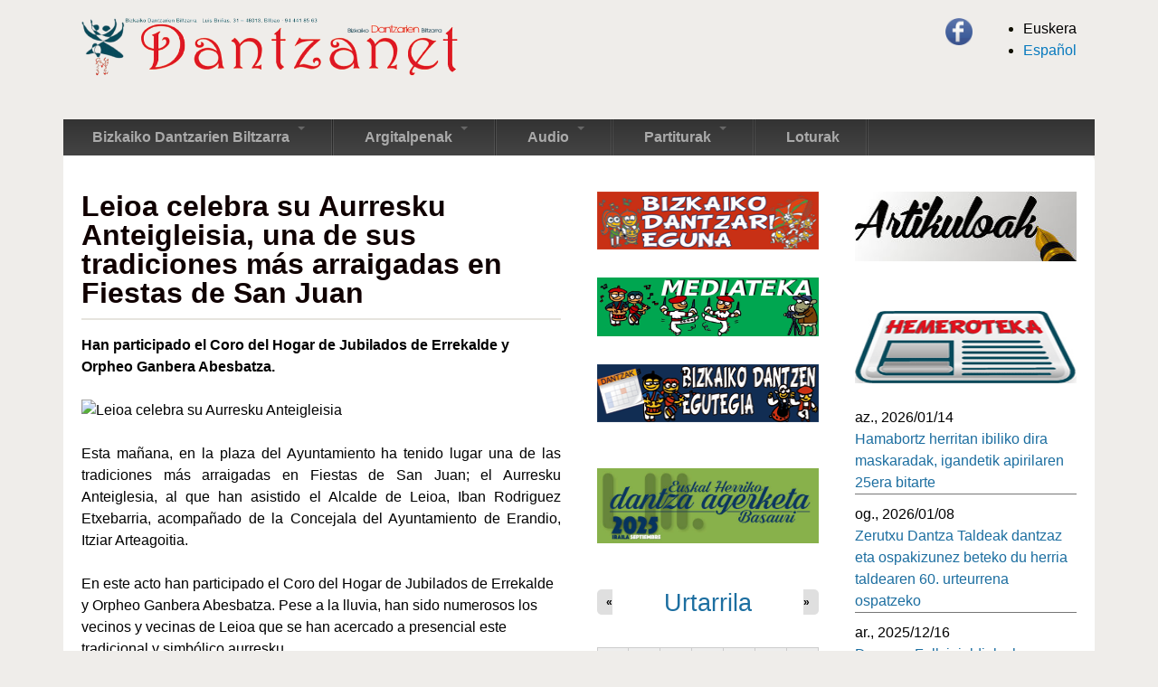

--- FILE ---
content_type: text/html; charset=utf-8
request_url: https://dantzanet.net/?q=eu/node/3111
body_size: 9877
content:
<!DOCTYPE html>
<!--[if lt IE 7]><html class="lt-ie9 lt-ie8 lt-ie7" lang="eu" dir="ltr"><![endif]-->
<!--[if IE 7]><html class="lt-ie9 lt-ie8" lang="eu" dir="ltr"><![endif]-->
<!--[if IE 8]><html class="lt-ie9" lang="eu" dir="ltr"><![endif]-->
<!--[if gt IE 8]><!--><html lang="eu" dir="ltr"><!--<![endif]-->
<head>
<meta charset="utf-8" />
<meta name="Generator" content="Drupal 7 (http://drupal.org)" />
<link rel="canonical" href="/?q=eu/node/3111" />
<link rel="shortlink" href="/?q=eu/node/3111" />
<link rel="shortcut icon" href="https://dantzanet.net/sites/default/files/favicon_0.png" type="image/png" />
<meta name="viewport" content="width=device-width, initial-scale=1" />
<meta name="MobileOptimized" content="width" />
<meta name="HandheldFriendly" content="1" />
<meta name="apple-mobile-web-app-capable" content="yes" />
<title>Leioa celebra su Aurresku Anteigleisia, una de sus tradiciones más arraigadas en Fiestas de San Juan | Dantzanet</title>
<link type="text/css" rel="stylesheet" href="https://dantzanet.net/sites/default/files/css/css_xE-rWrJf-fncB6ztZfd2huxqgxu4WO-qwma6Xer30m4.css" media="all" />
<link type="text/css" rel="stylesheet" href="https://dantzanet.net/sites/default/files/css/css_eey3-FOGkaD4fBZQiFvqQS6sAiz0f3rH9JzZdVVX5l8.css" media="screen" />
<style type="text/css" media="print">
<!--/*--><![CDATA[/*><!--*/
#sb-container{position:relative;}#sb-overlay{display:none;}#sb-wrapper{position:relative;top:0;left:0;}#sb-loading{display:none;}

/*]]>*/-->
</style>
<link type="text/css" rel="stylesheet" href="https://dantzanet.net/sites/default/files/css/css_DclgUcnbHhp_8jiA5X15k5g7FTH79FEYAPsX_sUPtEo.css" media="all" />
<link type="text/css" rel="stylesheet" href="https://dantzanet.net/sites/default/files/css/css_gKaw1UIEysQ1VuDB9_5ngg3gq206WmT7wH3_V1AQtrs.css" media="all" />
<link type="text/css" rel="stylesheet" href="https://cdnjs.cloudflare.com/ajax/libs/font-awesome/4.4.0/css/font-awesome.min.css" media="all" />
<link type="text/css" rel="stylesheet" href="https://dantzanet.net/sites/default/files/css/css_47Iiz4gkAY-kMPr6xG3hIEdi3yZ_IoVxwrvLrCIx1_Y.css" media="all" />
<style type="text/css" media="all">
<!--/*--><![CDATA[/*><!--*/
.tb-megamenu.animate .mega > .mega-dropdown-menu,.tb-megamenu.animate.slide .mega > .mega-dropdown-menu > div{transition-delay:200ms;-webkit-transition-delay:200ms;-ms-transition-delay:200ms;-o-transition-delay:200ms;transition-duration:400ms;-webkit-transition-duration:400ms;-ms-transition-duration:400ms;-o-transition-duration:400ms;}

/*]]>*/-->
</style>
<link type="text/css" rel="stylesheet" href="https://dantzanet.net/sites/default/files/css/css_E4VlyxyL3JMcT6dslWLGb0uQdoI2bh_Xj0N65V-bcWo.css" media="all" />
<link type="text/css" rel="stylesheet" href="https://dantzanet.net/sites/default/files/css/css_rP5iJ-BWw4FVpOe_fVdjUyvLTPm1N_h8l6xOGKgf73Y.css" media="screen" />
<link type="text/css" rel="stylesheet" href="https://dantzanet.net/sites/default/files/css/css_YYdAcsFhCGB0pJYQEGnxjocwpgfmNVd7_-Q5bg05HsA.css" media="all" />
<link type="text/css" rel="stylesheet" href="https://dantzanet.net/sites/default/files/css/css_0-zz7-KcoCxEn3RkF0BJT6UZE98zYcOGB1Xy0R4bPZM.css" media="print" />
<link type="text/css" rel="stylesheet" href="https://dantzanet.net/sites/default/files/css/css_5j4aKsClYeudryC8_uXbX_WgJS3fwV7f0Vzq1Pci6-A.css" media="only screen" />
<link type="text/css" rel="stylesheet" href="https://dantzanet.net/sites/default/files/css/css_MqLAdMaKBPVyUn0ExrKAHs_I7dnD2uHsfPYEu2VOmdk.css" media="screen" />
<link type="text/css" rel="stylesheet" href="https://dantzanet.net/sites/default/files/css/css_ZDfxS_ciRgeCWQezLsyo3EMh5KWFbli5vMvCxpw0o9Q.css" media="only screen" />

<!--[if lt IE 9]>
<link type="text/css" rel="stylesheet" href="https://dantzanet.net/sites/default/files/css/css_3B05yNK4DyJJYoGG2Kmt7qwb7NMfEfSQ8d6U_U53ibw.css" media="screen" />
<![endif]-->
<script type="text/javascript" src="https://dantzanet.net/sites/all/modules/jquery_update/replace/jquery/1.12/jquery.min.js?v=1.12.4"></script>
<script type="text/javascript" src="https://dantzanet.net/misc/jquery-extend-3.4.0.js?v=1.12.4"></script>
<script type="text/javascript" src="https://dantzanet.net/misc/jquery-html-prefilter-3.5.0-backport.js?v=1.12.4"></script>
<script type="text/javascript" src="https://dantzanet.net/misc/jquery.once.js?v=1.2"></script>
<script type="text/javascript" src="https://dantzanet.net/misc/drupal.js?sut8ap"></script>
<script type="text/javascript" src="https://dantzanet.net/sites/all/modules/jquery_update/js/jquery_browser.js?v=0.0.1"></script>
<script type="text/javascript" src="https://dantzanet.net/sites/all/libraries/shadowbox-3.0.3/shadowbox.js?v=3.0.3"></script>
<script type="text/javascript" src="https://dantzanet.net/sites/all/modules/shadowbox/shadowbox_auto.js?v=3.0.3"></script>
<script type="text/javascript" src="https://dantzanet.net/sites/all/modules/eu_cookie_compliance/js/jquery.cookie-1.4.1.min.js?v=1.4.1"></script>
<script type="text/javascript" src="https://dantzanet.net/sites/all/modules/jquery_update/replace/jquery.form/4/jquery.form.min.js?v=4.2.1"></script>
<script type="text/javascript" src="https://dantzanet.net/misc/form-single-submit.js?v=7.98"></script>
<script type="text/javascript" src="https://dantzanet.net/misc/ajax.js?v=7.98"></script>
<script type="text/javascript" src="https://dantzanet.net/sites/all/modules/jquery_update/js/jquery_update.js?v=0.0.1"></script>
<script type="text/javascript" src="https://dantzanet.net/sites/default/files/languages/eu_aeo-2jILDhKtqW0U56llaCtlgEA7mfrEuvMZeXCYpek.js?sut8ap"></script>
<script type="text/javascript" src="https://dantzanet.net/sites/all/modules/views/js/base.js?sut8ap"></script>
<script type="text/javascript" src="https://dantzanet.net/misc/progress.js?v=7.98"></script>
<script type="text/javascript" src="https://dantzanet.net/sites/all/modules/views/js/ajax_view.js?sut8ap"></script>
<script type="text/javascript" src="https://dantzanet.net/sites/all/modules/tb_megamenu/js/tb-megamenu-frontend.js?sut8ap"></script>
<script type="text/javascript" src="https://dantzanet.net/sites/all/modules/tb_megamenu/js/tb-megamenu-touch.js?sut8ap"></script>
<script type="text/javascript" src="https://dantzanet.net/sites/all/modules/extlink/js/extlink.js?sut8ap"></script>
<script type="text/javascript" src="https://dantzanet.net/sites/all/themes/sky/js/scripts.js?sut8ap"></script>
<script type="text/javascript">
<!--//--><![CDATA[//><!--

          Shadowbox.path = "/sites/all/libraries/shadowbox-3.0.3/";
        
//--><!]]>
</script>
<script type="text/javascript">
<!--//--><![CDATA[//><!--
jQuery.extend(Drupal.settings, {"basePath":"\/","pathPrefix":"eu\/","setHasJsCookie":0,"ajaxPageState":{"theme":"sky","theme_token":"ZAlaLrmEtFCOQDdB0pAF_HMRIx5ZECBubRcrStt9Hak","jquery_version":"1.12","jquery_version_token":"X33l3uRvvZcBtKZ1iWBcl51OrVNsQf3kg3nj2cDjn9U","js":{"sites\/all\/modules\/jquery_update\/replace\/jquery\/1.12\/jquery.min.js":1,"misc\/jquery-extend-3.4.0.js":1,"misc\/jquery-html-prefilter-3.5.0-backport.js":1,"misc\/jquery.once.js":1,"misc\/drupal.js":1,"sites\/all\/modules\/jquery_update\/js\/jquery_browser.js":1,"sites\/all\/libraries\/shadowbox-3.0.3\/shadowbox.js":1,"sites\/all\/modules\/shadowbox\/shadowbox_auto.js":1,"sites\/all\/modules\/eu_cookie_compliance\/js\/jquery.cookie-1.4.1.min.js":1,"sites\/all\/modules\/jquery_update\/replace\/jquery.form\/4\/jquery.form.min.js":1,"misc\/form-single-submit.js":1,"misc\/ajax.js":1,"sites\/all\/modules\/jquery_update\/js\/jquery_update.js":1,"public:\/\/languages\/eu_aeo-2jILDhKtqW0U56llaCtlgEA7mfrEuvMZeXCYpek.js":1,"sites\/all\/modules\/views\/js\/base.js":1,"misc\/progress.js":1,"sites\/all\/modules\/views\/js\/ajax_view.js":1,"sites\/all\/modules\/tb_megamenu\/js\/tb-megamenu-frontend.js":1,"sites\/all\/modules\/tb_megamenu\/js\/tb-megamenu-touch.js":1,"sites\/all\/modules\/extlink\/js\/extlink.js":1,"sites\/all\/themes\/sky\/js\/scripts.js":1,"0":1},"css":{"modules\/system\/system.base.css":1,"modules\/system\/system.menus.css":1,"modules\/system\/system.messages.css":1,"modules\/system\/system.theme.css":1,"sites\/all\/libraries\/shadowbox-3.0.3\/shadowbox.css":1,"0":1,"modules\/book\/book.css":1,"sites\/all\/modules\/calendar\/css\/calendar_multiday.css":1,"modules\/comment\/comment.css":1,"sites\/all\/modules\/date\/date_repeat_field\/date_repeat_field.css":1,"modules\/field\/theme\/field.css":1,"modules\/node\/node.css":1,"modules\/search\/search.css":1,"modules\/user\/user.css":1,"sites\/all\/modules\/extlink\/css\/extlink.css":1,"sites\/all\/modules\/views\/css\/views.css":1,"sites\/all\/modules\/ckeditor\/css\/ckeditor.css":1,"sites\/all\/modules\/ctools\/css\/ctools.css":1,"sites\/all\/modules\/date\/date_views\/css\/date_views.css":1,"modules\/locale\/locale.css":1,"https:\/\/cdnjs.cloudflare.com\/ajax\/libs\/font-awesome\/4.4.0\/css\/font-awesome.min.css":1,"sites\/all\/modules\/tb_megamenu\/css\/bootstrap.css":1,"sites\/all\/modules\/tb_megamenu\/css\/base.css":1,"sites\/all\/modules\/tb_megamenu\/css\/default.css":1,"sites\/all\/modules\/tb_megamenu\/css\/compatibility.css":1,"sites\/all\/modules\/tb_megamenu\/css\/styles\/black.css":1,"1":1,"sites\/all\/modules\/date\/date_api\/date.css":1,"sites\/all\/themes\/adaptivetheme\/at_core\/css\/at.settings.style.headings.css":1,"sites\/all\/themes\/adaptivetheme\/at_core\/css\/at.settings.style.image.css":1,"sites\/all\/themes\/adaptivetheme\/at_core\/css\/at.layout.css":1,"sites\/all\/themes\/sky\/css\/html-elements.css":1,"sites\/all\/themes\/sky\/css\/forms.css":1,"sites\/all\/themes\/sky\/css\/tables.css":1,"sites\/all\/themes\/sky\/css\/page.css":1,"sites\/all\/themes\/sky\/css\/articles.css":1,"sites\/all\/themes\/sky\/css\/comments.css":1,"sites\/all\/themes\/sky\/css\/fields.css":1,"sites\/all\/themes\/sky\/css\/blocks.css":1,"sites\/all\/themes\/sky\/css\/navigation.css":1,"sites\/all\/themes\/sky\/color\/colors.css":1,"sites\/all\/themes\/sky\/css\/sky.settings.style.css":1,"sites\/all\/themes\/sky\/css\/print.css":1,"public:\/\/adaptivetheme\/sky_files\/sky.responsive.layout.css":1,"public:\/\/adaptivetheme\/sky_files\/sky.fonts.css":1,"public:\/\/adaptivetheme\/sky_files\/sky.responsive.styles.css":1,"public:\/\/adaptivetheme\/sky_files\/sky.lt-ie9.layout.css":1}},"shadowbox":{"animate":1,"animateFade":1,"animSequence":"wh","auto_enable_all_images":1,"auto_gallery":1,"autoplayMovies":true,"continuous":0,"counterLimit":"10","counterType":"default","displayCounter":1,"displayNav":1,"enableKeys":1,"fadeDuration":"0.35","handleOversize":"resize","handleUnsupported":"link","initialHeight":160,"initialWidth":320,"language":"eu","modal":false,"overlayColor":"#000","overlayOpacity":"0.85","resizeDuration":"0.35","showMovieControls":1,"slideshowDelay":"0","viewportPadding":20,"useSizzle":0},"views":{"ajax_path":"\/?q=eu\/views\/ajax","ajaxViews":{"views_dom_id:c1b9b7992def37b4c722ea2b3963965e":{"view_name":"calendar","view_display_id":"block_1","view_args":"2026-01","view_path":"node\/3111","view_base_path":"calendar-node-field-event-date\/month","view_dom_id":"c1b9b7992def37b4c722ea2b3963965e","pager_element":0}}},"urlIsAjaxTrusted":{"\/?q=eu\/views\/ajax":true,"\/?q=eu\/search\/node":true,"\/?q=eu\/node\/3111":true},"extlink":{"extTarget":"_blank","extClass":0,"extLabel":"(link is external)","extImgClass":0,"extIconPlacement":"append","extSubdomains":1,"extExclude":"","extInclude":"","extCssExclude":"","extCssExplicit":"","extAlert":0,"extAlertText":"\u003Cp\u003EThis link will take you to an external web site. We are not responsible for their content.\u003C\/p\u003E","mailtoClass":"mailto","mailtoLabel":"(link sends e-mail)","extUseFontAwesome":false},"adaptivetheme":{"sky":{"layout_settings":{"bigscreen":"two-sidebars-right","tablet_landscape":"three-col-grail","tablet_portrait":"one-col-vert","smalltouch_landscape":"one-col-vert","smalltouch_portrait":"one-col-stack"},"media_query_settings":{"bigscreen":"only screen and (min-width:1025px)","tablet_landscape":"only screen and (min-width:769px) and (max-width:1024px)","tablet_portrait":"only screen and (min-width:481px) and (max-width:768px)","smalltouch_landscape":"only screen and (min-width:321px) and (max-width:480px)","smalltouch_portrait":"only screen and (max-width:320px)"}}}});
//--><!]]>
</script>
<!--[if lt IE 9]>
<script src="https://dantzanet.net/sites/all/themes/adaptivetheme/at_core/scripts/html5.js?sut8ap"></script>
<![endif]-->
</head>
<body class="html not-front not-logged-in two-sidebars page-node page-node- page-node-3111 node-type-hemeroteka i18n-eu site-name-hidden atr-7.x-3.x atv-7.x-3.1 lang-eu site-name-dantzanet section-node color-scheme-default sky bs-n bb-n mb-dd mbp-l rc-6 rct-6">
  <div id="skip-link" class="nocontent">
    <a href="#main-content" class="element-invisible element-focusable">Skip to main content</a>
  </div>
    <div id="page" class="container page ssc-n ssw-n ssa-l sss-n btc-n btw-b bta-l bts-n ntc-n ntw-b nta-l nts-n ctc-n ctw-b cta-l cts-n ptc-n ptw-b pta-l pts-n with-footer">

  
  <header id="header" class="clearfix" role="banner">

          <!-- start: Branding -->
      <div id="branding" class="branding-elements clearfix">

                  <div id="logo">
            <a href="/?q=eu"><img class="site-logo" src="https://dantzanet.net/sites/default/files/dantzanet.png" alt="Dantzanet" /></a>          </div>
        
                  <!-- start: Site name and Slogan hgroup -->
          <div id="name-and-slogan" class="element-invisible h-group" id="name-and-slogan">

                          <h1 id="site-name" class="element-invisible" id="site-name"><a href="/?q=eu" title="Home page">Dantzanet</a></h1>
            
            
          </div><!-- /end #name-and-slogan -->

        
      </div><!-- /end #branding -->
    
    <div class="region region-header"><div class="region-inner clearfix"><div id="block-locale-language" class="block block-locale no-title odd first block-count-1 block-region-header block-language"  role="complementary"><div class="block-inner clearfix">  
  
  <div class="block-content content no-title"><ul class="language-switcher-locale-url"><li class="eu first active"><a href="/?q=eu/node/3111" class="language-link active" xml:lang="eu">Euskera</a></li><li class="es last"><a href="/?q=es/node/3111" class="language-link" xml:lang="es">Español</a></li></ul></div>
  </div></div><div id="block-block-35" class="block block-block no-title even last block-count-2 block-region-header block-35" ><div class="block-inner clearfix">  
  
  <div class="block-content content no-title"><p><a href="https://www.facebook.com/profile.php?id=100092646202798" target="_blank"><img alt="" src="/sites/default/files/bideoak/facebook.png" style="height:30px; width:30px" /></a></p>
</div>
  </div></div></div></div>    <div id="menu-bar" class="nav clearfix"><h2 class="menu-toggle"><a href="#">Menua</a></h2><nav id="block-tb-megamenu-main-menu" class="block block-tb-megamenu no-title menu-wrapper menu-bar-wrapper clearfix odd first last block-count-3 block-region-menu-bar block-main-menu" >  
  
  <div  data-duration="400" data-delay="200" id="tb-megamenu-main-menu" class="tb-megamenu tb-megamenu-main-menu style-black animate elastic" role="navigation" aria-label="Main navigation">
      <button data-target=".nav-collapse" data-toggle="collapse" class="btn btn-navbar tb-megamenu-button" type="button">
      <i class="fa fa-reorder"></i>
    </button>
    <div class="nav-collapse  always-show">
    <ul  class="tb-megamenu-nav nav level-0 items-12">
    <li  data-id="243" data-level="1" data-type="menu_item" data-class="" data-xicon="" data-caption="" data-alignsub="" data-group="0" data-hidewcol="0" data-hidesub="0" class="tb-megamenu-item level-1 mega dropdown">
          <a href="/?q=eu/node/2"  class="dropdown-toggle" title="Bizkaiko Dantzarien Biltzarra">
                Bizkaiko Dantzarien Biltzarra                  <span class="caret"></span>
                      </a>
        <div  data-class="" data-width="" class="tb-megamenu-submenu dropdown-menu mega-dropdown-menu nav-child">
  <div class="mega-dropdown-inner">
    <div  class="tb-megamenu-row row-fluid">
  <div  data-class="" data-width="12" data-hidewcol="0" id="tb-megamenu-column-1" class="tb-megamenu-column span12  mega-col-nav">
  <div class="tb-megamenu-column-inner mega-inner clearfix">
        <ul  class="tb-megamenu-subnav mega-nav level-1 items-3">
    <li  data-id="411" data-level="2" data-type="menu_item" data-class="" data-xicon="" data-caption="" data-alignsub="" data-group="0" data-hidewcol="0" data-hidesub="0" class="tb-megamenu-item level-2 mega">
          <a href="/?q=eu/node/3310"  title="EUSKAL HERRIKO DANTZA AGERKETA - BASAURI">
                Dantza Agerketa                      </a>
          </li>

  <li  data-id="428" data-level="2" data-type="menu_item" data-class="" data-xicon="" data-caption="" data-alignsub="" data-group="0" data-hidewcol="0" data-hidesub="0" class="tb-megamenu-item level-2 mega">
          <a href="/?q=eu/node/2949"  title="37. EZPATADANTZARI EGUNA - IZURTZAN">
                Ezpatadantzari Eguna                      </a>
          </li>

  <li  data-id="515" data-level="2" data-type="menu_item" data-class="" data-xicon="" data-caption="" data-alignsub="" data-group="0" data-hidewcol="0" data-hidesub="0" class="tb-megamenu-item level-2 mega">
          <a href="/?q=eu/node/340"  title="IKASTAROAK">
                Dantza ikastaroak                      </a>
          </li>
</ul>
  </div>
</div>
</div>
  </div>
</div>
  </li>

  <li  data-id="420" data-level="1" data-type="menu_item" data-class="" data-xicon="" data-caption="" data-alignsub="" data-group="0" data-hidewcol="0" data-hidesub="0" class="tb-megamenu-item level-1 mega dropdown">
          <a href="/?q=eu/argitalpenak"  class="dropdown-toggle" title="Argitalpenak">
                Argitalpenak                  <span class="caret"></span>
                      </a>
        <div  data-class="" data-width="" class="tb-megamenu-submenu dropdown-menu mega-dropdown-menu nav-child">
  <div class="mega-dropdown-inner">
    <div  class="tb-megamenu-row row-fluid">
  <div  data-class="" data-width="12" data-hidewcol="0" id="tb-megamenu-column-2" class="tb-megamenu-column span12  mega-col-nav">
  <div class="tb-megamenu-column-inner mega-inner clearfix">
        <ul  class="tb-megamenu-subnav mega-nav level-1 items-7">
    <li  data-id="421" data-level="2" data-type="menu_item" data-class="" data-xicon="" data-caption="" data-alignsub="" data-group="0" data-hidewcol="0" data-hidesub="0" class="tb-megamenu-item level-2 mega">
          <a href="/?q=eu/taxonomy/term/24"  title="DVD - Bideoa">
                DVD - Bideoa                      </a>
          </li>

  <li  data-id="424" data-level="2" data-type="menu_item" data-class="" data-xicon="" data-caption="" data-alignsub="" data-group="0" data-hidewcol="0" data-hidesub="0" class="tb-megamenu-item level-2 mega">
          <a href="/?q=eu/taxonomy/term/26"  title="Diskak">
                Diskak                      </a>
          </li>

  <li  data-id="422" data-level="2" data-type="menu_item" data-class="" data-xicon="" data-caption="" data-alignsub="" data-group="0" data-hidewcol="0" data-hidesub="0" class="tb-megamenu-item level-2 mega">
          <a href="/?q=eu/taxonomy/term/27"  title="Dantzariak Aldizkaria">
                Dantzariak Aldizkaria                      </a>
          </li>

  <li  data-id="423" data-level="2" data-type="menu_item" data-class="" data-xicon="" data-caption="" data-alignsub="" data-group="0" data-hidewcol="0" data-hidesub="0" class="tb-megamenu-item level-2 mega">
          <a href="/?q=eu/taxonomy/term/23"  title="Boletina">
                Boletina                      </a>
          </li>

  <li  data-id="425" data-level="2" data-type="menu_item" data-class="" data-xicon="" data-caption="" data-alignsub="" data-group="0" data-hidewcol="0" data-hidesub="0" class="tb-megamenu-item level-2 mega">
          <a href="/?q=eu/taxonomy/term/31"  title="CD-ROM">
                CD-ROM                      </a>
          </li>

  <li  data-id="847" data-level="2" data-type="menu_item" data-class="" data-xicon="" data-caption="" data-alignsub="" data-group="0" data-hidewcol="0" data-hidesub="0" class="tb-megamenu-item level-2 mega">
          <a href="http://dantzanet.net/?q=eu/taxonomy/term/25"  title="Liburuak">
                Liburuak                      </a>
          </li>

  <li  data-id="3253" data-level="2" data-type="menu_item" data-class="" data-xicon="" data-caption="" data-alignsub="" data-group="0" data-hidewcol="0" data-hidesub="0" class="tb-megamenu-item level-2 mega">
          <a href="/?q=eu/taxonomy/term/35"  title="Artikuloak">
                Artikuloak                      </a>
          </li>
</ul>
  </div>
</div>
</div>
  </div>
</div>
  </li>

  <li  data-id="278" data-level="1" data-type="menu_item" data-class="" data-xicon="" data-caption="" data-alignsub="" data-group="0" data-hidewcol="0" data-hidesub="0" class="tb-megamenu-item level-1 mega dropdown">
          <a href="/?q=eu/node/85"  class="dropdown-toggle" title="AUDIO">
                Audio                  <span class="caret"></span>
                      </a>
        <div  data-class="" data-width="" class="tb-megamenu-submenu dropdown-menu mega-dropdown-menu nav-child">
  <div class="mega-dropdown-inner">
    <div  class="tb-megamenu-row row-fluid">
  <div  data-class="" data-width="12" data-hidewcol="0" id="tb-megamenu-column-3" class="tb-megamenu-column span12  mega-col-nav">
  <div class="tb-megamenu-column-inner mega-inner clearfix">
        <ul  class="tb-megamenu-subnav mega-nav level-1 items-11">
    <li  data-id="432" data-level="2" data-type="menu_item" data-class="" data-xicon="" data-caption="" data-alignsub="" data-group="0" data-hidewcol="0" data-hidesub="0" class="tb-megamenu-item level-2 mega">
          <a href="/?q=eu/node/303"  title="Audio: Dantzari Dantza">
                Dantzari Dantza                      </a>
          </li>

  <li  data-id="433" data-level="2" data-type="menu_item" data-class="" data-xicon="" data-caption="" data-alignsub="" data-group="0" data-hidewcol="0" data-hidesub="0" class="tb-megamenu-item level-2 mega">
          <a href="/?q=eu/node/304"  title="Audio: Soka Dantza (Erregelak)">
                Soka Dantza                      </a>
          </li>

  <li  data-id="434" data-level="2" data-type="menu_item" data-class="" data-xicon="" data-caption="" data-alignsub="" data-group="0" data-hidewcol="0" data-hidesub="0" class="tb-megamenu-item level-2 mega">
          <a href="/?q=eu/node/305"  title="Audio: Gorularien dantzak">
                Gorularien dantzak                      </a>
          </li>

  <li  data-id="435" data-level="2" data-type="menu_item" data-class="" data-xicon="" data-caption="" data-alignsub="" data-group="0" data-hidewcol="0" data-hidesub="0" class="tb-megamenu-item level-2 mega">
          <a href="/?q=eu/node/306"  title="Audio: Xemeingo Ezpata dantza">
                Ezpata dantza                      </a>
          </li>

  <li  data-id="436" data-level="2" data-type="menu_item" data-class="" data-xicon="" data-caption="" data-alignsub="" data-group="0" data-hidewcol="0" data-hidesub="0" class="tb-megamenu-item level-2 mega">
          <a href="/?q=eu/node/307"  title="Audio: Markinako zahagi dantza">
                Markinako zahagi dantza                      </a>
          </li>

  <li  data-id="437" data-level="2" data-type="menu_item" data-class="" data-xicon="" data-caption="" data-alignsub="" data-group="0" data-hidewcol="0" data-hidesub="0" class="tb-megamenu-item level-2 mega">
          <a href="/?q=eu/node/308"  title="Audio: Kaixarranka (Lekeitio)">
                Kaixarranka                      </a>
          </li>

  <li  data-id="438" data-level="2" data-type="menu_item" data-class="" data-xicon="" data-caption="" data-alignsub="" data-group="0" data-hidewcol="0" data-hidesub="0" class="tb-megamenu-item level-2 mega">
          <a href="/?q=eu/node/309"  title="Audio: Eguzki jaia (Andrazkoen aurreskua)">
                Eguzki jaia                      </a>
          </li>

  <li  data-id="439" data-level="2" data-type="menu_item" data-class="" data-xicon="" data-caption="" data-alignsub="" data-group="0" data-hidewcol="0" data-hidesub="0" class="tb-megamenu-item level-2 mega">
          <a href="/?q=eu/node/310"  title="Audio: Busturialdeko Soka dantza">
                Busturialdeko Soka dantza                      </a>
          </li>

  <li  data-id="440" data-level="2" data-type="menu_item" data-class="" data-xicon="" data-caption="" data-alignsub="" data-group="0" data-hidewcol="0" data-hidesub="0" class="tb-megamenu-item level-2 mega">
          <a href="/?q=eu/node/311"  title="Audio: Lanestosako arku dantza">
                Lanestosako arku dantza                      </a>
          </li>

  <li  data-id="441" data-level="2" data-type="menu_item" data-class="" data-xicon="" data-caption="" data-alignsub="" data-group="0" data-hidewcol="0" data-hidesub="0" class="tb-megamenu-item level-2 mega">
          <a href="/?q=eu/node/312"  title="Audio: Orduñako entradillas">
                Orduñako entradillas                      </a>
          </li>

  <li  data-id="442" data-level="2" data-type="menu_item" data-class="" data-xicon="" data-caption="" data-alignsub="" data-group="0" data-hidewcol="0" data-hidesub="0" class="tb-megamenu-item level-2 mega">
          <a href="/?q=eu/node/313"  title="Audio: Alboka">
                Alboka                      </a>
          </li>
</ul>
  </div>
</div>
</div>
  </div>
</div>
  </li>

  <li  data-id="427" data-level="1" data-type="menu_item" data-class="" data-xicon="" data-caption="" data-alignsub="" data-group="0" data-hidewcol="0" data-hidesub="0" class="tb-megamenu-item level-1 mega dropdown">
          <a href="/?q=eu/node/293"  class="dropdown-toggle" title="PARTITURAK">
                Partiturak                  <span class="caret"></span>
                      </a>
        <div  data-class="" data-width="" class="tb-megamenu-submenu dropdown-menu mega-dropdown-menu nav-child">
  <div class="mega-dropdown-inner">
    <div  class="tb-megamenu-row row-fluid">
  <div  data-class="" data-width="12" data-hidewcol="0" id="tb-megamenu-column-4" class="tb-megamenu-column span12  mega-col-nav">
  <div class="tb-megamenu-column-inner mega-inner clearfix">
        <ul  class="tb-megamenu-subnav mega-nav level-1 items-9">
    <li  data-id="464" data-level="2" data-type="menu_item" data-class="" data-xicon="" data-caption="" data-alignsub="" data-group="0" data-hidewcol="0" data-hidesub="0" class="tb-megamenu-item level-2 mega">
          <a href="/?q=eu/node/316"  title="Partiturak: Dantzari Dantza">
                Dantzari Dantza                      </a>
          </li>

  <li  data-id="465" data-level="2" data-type="menu_item" data-class="" data-xicon="" data-caption="" data-alignsub="" data-group="0" data-hidewcol="0" data-hidesub="0" class="tb-megamenu-item level-2 mega">
          <a href="/?q=eu/node/317"  title="Partiturak: Andreen Soka Dantza (Erregelak)">
                Andreen Soka Dantza                      </a>
          </li>

  <li  data-id="466" data-level="2" data-type="menu_item" data-class="" data-xicon="" data-caption="" data-alignsub="" data-group="0" data-hidewcol="0" data-hidesub="0" class="tb-megamenu-item level-2 mega">
          <a href="/?q=eu/node/318"  title="Partiturak: Gorularien dantzak">
                Gorularien dantzak                      </a>
          </li>

  <li  data-id="467" data-level="2" data-type="menu_item" data-class="" data-xicon="" data-caption="" data-alignsub="" data-group="0" data-hidewcol="0" data-hidesub="0" class="tb-megamenu-item level-2 mega">
          <a href="/?q=eu/node/319"  title="Partiturak: Xemeingo Ezpata dantza">
                Xemeingo Ezpata dantza                      </a>
          </li>

  <li  data-id="468" data-level="2" data-type="menu_item" data-class="" data-xicon="" data-caption="" data-alignsub="" data-group="0" data-hidewcol="0" data-hidesub="0" class="tb-megamenu-item level-2 mega">
          <a href="/?q=eu/node/320"  title="Partiturak: Mahigainekoa">
                Mahigainekoa                      </a>
          </li>

  <li  data-id="469" data-level="2" data-type="menu_item" data-class="" data-xicon="" data-caption="" data-alignsub="" data-group="0" data-hidewcol="0" data-hidesub="0" class="tb-megamenu-item level-2 mega">
          <a href="/?q=eu/node/321"  title="Partiturak: Kaixarranka (Lekeitio)">
                Kaixarranka                      </a>
          </li>

  <li  data-id="470" data-level="2" data-type="menu_item" data-class="" data-xicon="" data-caption="" data-alignsub="" data-group="0" data-hidewcol="0" data-hidesub="0" class="tb-megamenu-item level-2 mega">
          <a href="/?q=eu/node/322"  title="Partiturak: Eguzki jaia (Andrazkoen aurreskua)">
                Eguzki jaia                      </a>
          </li>

  <li  data-id="471" data-level="2" data-type="menu_item" data-class="" data-xicon="" data-caption="" data-alignsub="" data-group="0" data-hidewcol="0" data-hidesub="0" class="tb-megamenu-item level-2 mega">
          <a href="/?q=eu/node/323"  title="Partiturak: Busturialdeko Soka dantza">
                Busturialdeko Soka dantza                      </a>
          </li>

  <li  data-id="472" data-level="2" data-type="menu_item" data-class="" data-xicon="" data-caption="" data-alignsub="" data-group="0" data-hidewcol="0" data-hidesub="0" class="tb-megamenu-item level-2 mega">
          <a href="/?q=eu/node/324"  title="Partiturak: Alboka">
                Alboka                      </a>
          </li>
</ul>
  </div>
</div>
</div>
  </div>
</div>
  </li>

  <li  data-id="426" data-level="1" data-type="menu_item" data-class="" data-xicon="" data-caption="" data-alignsub="" data-group="0" data-hidewcol="0" data-hidesub="0" class="tb-megamenu-item level-1 mega">
          <a href="/?q=eu/node/279"  title="Loturak">
                Loturak                      </a>
          </li>
</ul>
      </div>
  </div>

  </nav></div>
  </header>

  <div id="columns" class="no-menu-bar">
    <div class="columns-inner clearfix">

                  
      
      
      <div id="content-column">
        <div class="content-inner">

          
          <section id="main-content" role="main">

                                      <header id="main-content-header">

                                  <h1 id="page-title">
                    Leioa celebra su Aurresku Anteigleisia, una de sus tradiciones más arraigadas en Fiestas de San Juan                  </h1>
                
                
              </header>
                        
            <!-- region: Main Content -->
                          <div id="content">
                <div id="block-system-main" class="block block-system no-title odd first last block-count-4 block-region-content block-main" >  
  
  <article id="node-3111" class="node node-hemeroteka article odd node-lang-und node-full ia-n clearfix" role="article">

  
  
      <header class="node-header">

      
      
      
    </header>
  
  
  <div class="node-content">
  <div class="field field-name-body field-type-text-with-summary field-label-hidden view-mode-full"><div class="field-items"><div class="field-item even"><p><strong>Han participado el Coro del Hogar de Jubilados de Errekalde y Orpheo Ganbera Abesbatza.</strong></p>
<div class="fotoNoticia"><img alt="Leioa celebra su Aurresku Anteigleisia" src="https://www.leioa.net/uploads/noticias_imagen/3541_1.jpg" style="border:0px; margin:0px; padding:0px; width:100%" title="/ : 3541_1.jpg" /></div>
<p class="rtejustify">Esta mañana, en la plaza del Ayuntamiento ha tenido lugar una de las tradiciones más arraigadas en Fiestas de San Juan; el Aurresku Anteiglesia, al que han asistido el Alcalde de Leioa, Iban Rodriguez Etxebarria, acompañado de la Concejala del Ayuntamiento de Erandio, Itziar Arteagoitia.</p>
<p>En este acto han participado el Coro del Hogar de Jubilados de Errekalde y Orpheo Ganbera Abesbatza. Pese a la lluvia, han sido numerosos los vecinos y vecinas de Leioa que se han acercado a presencial este tradicional y simbólico aurresku.</p>
<p>La cultura vasca también estará presente hoy con los y las bertsolaris June Diaz, Jon Maia, Unai Iturriaga, Maddalen Arzallus que abordarán los temas propuestos por Beñat Vidal, el alarde de danzas y la romería, organizada por Gure Ohiturak dantza taldea y el baile de la era.</p>
<p>Por la noche, el espectáculo de San Juan a cargo de Hortzmuga dará comienzo a las 22:30 horas en el Obelisco del Boulevard, la hoguera y traca serán a las 23:15 horas en la Plaza del Ayuntamiento y a las 00:00 horas el akelarre, en la zona de txosnas.</p>
<p>ÉXITO DE LOS TRAVELLIN´ BROTHERS</p>
<p>La de ayer sábado fue una jornada marcada por las actividades desarrolladas por las cuadrillas, entre ellas la comida popular en la que participaron alrededor de 2.400 personas. El buen ambiente fue el protagonista de la divertida jornada vivida durante todo el día de ayer.</p>
<p>También hubo tiempo para la pelota y la sokatira o para la magia con la actuación infantil MADIDER.</p>
<p>En cuanto a la música, la Banda Municipal de Leioa actuó en la Plaza Jose Ramon Aketxe, también lo hicieron Los Chimberos y Boleros 4 en auditorio Aldapa y en diferentes espacios del municipio The Nowhere Plan, Les Kiwi´zz y Barba Dixie Band.<br />
El plato fuerte llego con los leioaztarras Travellin´ Brothers que congregaron a alrededor de 7.000 personas en la plaza Lehendakari Agirre. Como telenore actuó Gonzalo Portugal.</p>
<p>En la zona de txosnas Gozategi congregó también a un número importante de público, alrededor de 2.000 personas se dieron cita en su concierto.</p>
<p>
REDES SOCIALES:<br />
LEIOA UDALA: FACEBOOK / TWITTER / INSTAGRAM<br />
<a href="http://www.leioa.net">www.leioa.net</a><br />
LEIOA GUREA</p>
</div></div></div><div class="field field-name-field-komunikabidea field-type-text field-label-hidden view-mode-full"><div class="field-items"><div class="field-item even">leioa.net</div></div></div><div class="field field-name-field-data field-type-datetime field-label-hidden view-mode-full"><div class="field-items"><div class="field-item even"><span  class="date-display-single">Astelehena, Ekaina 24, 2024</span></div></div></div>  </div>

  
  
</article>

  </div>              </div>
            
            
          </section>

          
        </div>
      </div>

      <div class="region region-sidebar-first sidebar"><div class="region-inner clearfix"><div id="block-block-8" class="block block-block no-title odd first block-count-5 block-region-sidebar-first block-8" ><div class="block-inner clearfix">  
  
  <div class="block-content content no-title"><p class="rtecenter"><a href="http://dantzarieguna.net/" target="_blank"><img alt="DEguna" src="/sites/default/files/bideoak/DEguna.png" style="height:64px; width:250px" /></a></p>
<p class="rtecenter"><a href="http://dantzanet.com" target="_blank"><img alt="mediateka" src="/sites/default/files/bideoak/mediateka.png" style="height:65px; width:250px" /></a></p>
<p class="rtecenter"><a href="http://www.dantzanet.net/?q=eu/node/1338#overlay-context=eu%3Fq%3Deu"><img alt="Dantzen egutegia" src="/sites/default/files/bideoak/egutegia.png" style="height:64px; width:250px" /></a></p>
</div>
  </div></div><div id="block-block-45" class="block block-block no-title even block-count-6 block-region-sidebar-first block-45" ><div class="block-inner clearfix">  
  
  <div class="block-content content no-title"><p><a href="https://www.dantzanet.net/?q=eu/node/3310"><img alt="53 Agerketa" src="/sites/default/files/bideoak/BannerAgerketa.jpg" style="width:100%" /></a></p>
</div>
  </div></div><div id="block-views-calendar-block-1" class="block block-views no-title odd block-count-7 block-region-sidebar-first block-calendar-block-1" ><div class="block-inner clearfix">  
  
  <div class="block-content content no-title"><div class="view view-calendar view-id-calendar view-display-id-block_1 view-dom-id-c1b9b7992def37b4c722ea2b3963965e">
            <div class="view-header">
          <div class="date-nav-wrapper clearfix">
    <div class="date-nav item-list">
      <div class="date-heading">
        <h3><a href="https://dantzanet.net/?q=eu/calendar-node-field-event-date/month/2026-01" title="View full page month">Urtarrila</a></h3>
      </div>
      <ul class="pager">
              <li class="date-prev">
          <a href="https://dantzanet.net/?q=eu/node/3111&amp;mini=2025-12" title="Navigate to previous month" rel="nofollow">&laquo;</a>        </li>
                    <li class="date-next">
          <a href="https://dantzanet.net/?q=eu/node/3111&amp;mini=2026-02" title="Navigate to next month" rel="nofollow">&raquo;</a>        </li>
            </ul>
    </div>
  </div>
    </div>
  
  
  
      <div class="view-content">
      <div class="calendar-calendar"><div class="month-view">
<table class="mini">
  <thead>
    <tr>
              <th class="days mon">
          a        </th>
              <th class="days tue">
          a        </th>
              <th class="days wed">
          a        </th>
              <th class="days thu">
          o        </th>
              <th class="days fri">
          o        </th>
              <th class="days sat">
          l        </th>
              <th class="days sun">
          i        </th>
          </tr>
  </thead>
  <tbody>
          <tr>
                  <td id="calendar-2025-12-29" class="mon mini empty">
            <div class="calendar-empty">&nbsp;</div>
          </td>
                  <td id="calendar-2025-12-30" class="tue mini empty">
            <div class="calendar-empty">&nbsp;</div>
          </td>
                  <td id="calendar-2025-12-31" class="wed mini empty">
            <div class="calendar-empty">&nbsp;</div>
          </td>
                  <td id="calendar-2026-01-01" class="thu mini past has-no-events">
            <div class="month mini-day-off"> 1 </div>
<div class="calendar-empty">&nbsp;</div>
          </td>
                  <td id="calendar-2026-01-02" class="fri mini past has-no-events">
            <div class="month mini-day-off"> 2 </div>
<div class="calendar-empty">&nbsp;</div>
          </td>
                  <td id="calendar-2026-01-03" class="sat mini past has-no-events">
            <div class="month mini-day-off"> 3 </div>
<div class="calendar-empty">&nbsp;</div>
          </td>
                  <td id="calendar-2026-01-04" class="sun mini past has-no-events">
            <div class="month mini-day-off"> 4 </div>
<div class="calendar-empty">&nbsp;</div>
          </td>
              </tr>
          <tr>
                  <td id="calendar-2026-01-05" class="mon mini past has-no-events">
            <div class="month mini-day-off"> 5 </div>
<div class="calendar-empty">&nbsp;</div>
          </td>
                  <td id="calendar-2026-01-06" class="tue mini past has-no-events">
            <div class="month mini-day-off"> 6 </div>
<div class="calendar-empty">&nbsp;</div>
          </td>
                  <td id="calendar-2026-01-07" class="wed mini past has-no-events">
            <div class="month mini-day-off"> 7 </div>
<div class="calendar-empty">&nbsp;</div>
          </td>
                  <td id="calendar-2026-01-08" class="thu mini past has-no-events">
            <div class="month mini-day-off"> 8 </div>
<div class="calendar-empty">&nbsp;</div>
          </td>
                  <td id="calendar-2026-01-09" class="fri mini past has-no-events">
            <div class="month mini-day-off"> 9 </div>
<div class="calendar-empty">&nbsp;</div>
          </td>
                  <td id="calendar-2026-01-10" class="sat mini past has-no-events">
            <div class="month mini-day-off"> 10 </div>
<div class="calendar-empty">&nbsp;</div>
          </td>
                  <td id="calendar-2026-01-11" class="sun mini past has-no-events">
            <div class="month mini-day-off"> 11 </div>
<div class="calendar-empty">&nbsp;</div>
          </td>
              </tr>
          <tr>
                  <td id="calendar-2026-01-12" class="mon mini past has-no-events">
            <div class="month mini-day-off"> 12 </div>
<div class="calendar-empty">&nbsp;</div>
          </td>
                  <td id="calendar-2026-01-13" class="tue mini past has-no-events">
            <div class="month mini-day-off"> 13 </div>
<div class="calendar-empty">&nbsp;</div>
          </td>
                  <td id="calendar-2026-01-14" class="wed mini past has-no-events">
            <div class="month mini-day-off"> 14 </div>
<div class="calendar-empty">&nbsp;</div>
          </td>
                  <td id="calendar-2026-01-15" class="thu mini past has-no-events">
            <div class="month mini-day-off"> 15 </div>
<div class="calendar-empty">&nbsp;</div>
          </td>
                  <td id="calendar-2026-01-16" class="fri mini past has-no-events">
            <div class="month mini-day-off"> 16 </div>
<div class="calendar-empty">&nbsp;</div>
          </td>
                  <td id="calendar-2026-01-17" class="sat mini today has-no-events">
            <div class="month mini-day-off"> 17 </div>
<div class="calendar-empty">&nbsp;</div>
          </td>
                  <td id="calendar-2026-01-18" class="sun mini future has-no-events">
            <div class="month mini-day-off"> 18 </div>
<div class="calendar-empty">&nbsp;</div>
          </td>
              </tr>
          <tr>
                  <td id="calendar-2026-01-19" class="mon mini future has-no-events">
            <div class="month mini-day-off"> 19 </div>
<div class="calendar-empty">&nbsp;</div>
          </td>
                  <td id="calendar-2026-01-20" class="tue mini future has-no-events">
            <div class="month mini-day-off"> 20 </div>
<div class="calendar-empty">&nbsp;</div>
          </td>
                  <td id="calendar-2026-01-21" class="wed mini future has-no-events">
            <div class="month mini-day-off"> 21 </div>
<div class="calendar-empty">&nbsp;</div>
          </td>
                  <td id="calendar-2026-01-22" class="thu mini future has-no-events">
            <div class="month mini-day-off"> 22 </div>
<div class="calendar-empty">&nbsp;</div>
          </td>
                  <td id="calendar-2026-01-23" class="fri mini future has-no-events">
            <div class="month mini-day-off"> 23 </div>
<div class="calendar-empty">&nbsp;</div>
          </td>
                  <td id="calendar-2026-01-24" class="sat mini future has-no-events">
            <div class="month mini-day-off"> 24 </div>
<div class="calendar-empty">&nbsp;</div>
          </td>
                  <td id="calendar-2026-01-25" class="sun mini future has-no-events">
            <div class="month mini-day-off"> 25 </div>
<div class="calendar-empty">&nbsp;</div>
          </td>
              </tr>
          <tr>
                  <td id="calendar-2026-01-26" class="mon mini future has-no-events">
            <div class="month mini-day-off"> 26 </div>
<div class="calendar-empty">&nbsp;</div>
          </td>
                  <td id="calendar-2026-01-27" class="tue mini future has-no-events">
            <div class="month mini-day-off"> 27 </div>
<div class="calendar-empty">&nbsp;</div>
          </td>
                  <td id="calendar-2026-01-28" class="wed mini future has-no-events">
            <div class="month mini-day-off"> 28 </div>
<div class="calendar-empty">&nbsp;</div>
          </td>
                  <td id="calendar-2026-01-29" class="thu mini future has-no-events">
            <div class="month mini-day-off"> 29 </div>
<div class="calendar-empty">&nbsp;</div>
          </td>
                  <td id="calendar-2026-01-30" class="fri mini future has-no-events">
            <div class="month mini-day-off"> 30 </div>
<div class="calendar-empty">&nbsp;</div>
          </td>
                  <td id="calendar-2026-01-31" class="sat mini future has-no-events">
            <div class="month mini-day-off"> 31 </div>
<div class="calendar-empty">&nbsp;</div>
          </td>
                  <td id="calendar-2026-02-01" class="sun mini empty">
            <div class="calendar-empty">&nbsp;</div>
          </td>
              </tr>
      </tbody>
</table>
</div></div>
    </div>
  
  
  
  
  
  
</div></div>
  </div></div><div id="block-search-form" class="block block-search no-title even last block-count-8 block-region-sidebar-first block-form"  role="search"><div class="block-inner clearfix">  
  
  <div class="block-content content no-title"><form action="/?q=eu/node/3111" method="post" id="search-block-form" accept-charset="UTF-8"><div><div class="container-inline">
      <h2 class="element-invisible">Bilaketa formularioa</h2>
    <div class="form-item form-type-textfield form-item-search-block-form">
  <label class="element-invisible" for="edit-search-block-form--2">Bilatu </label>
 <input title="Idatzi bilatu nahi dituzun terminoak." type="search" id="edit-search-block-form--2" name="search_block_form" value="" size="15" maxlength="128" class="form-text" />
</div>
<div class="form-actions form-wrapper" id="edit-actions"><input type="submit" id="edit-submit" name="op" value="Bilatu" class="form-submit" /></div><input type="hidden" name="form_build_id" value="form-zki0C3DhJCy_0ITQ8PQ2rmGamJRhchUWIQUctCNQMkQ" />
<input type="hidden" name="form_id" value="search_block_form" />
</div>
</div></form></div>
  </div></div></div></div>      <div class="region region-sidebar-second sidebar"><div class="region-inner clearfix"><div id="block-block-32" class="block block-block no-title odd first block-count-9 block-region-sidebar-second block-32" ><div class="block-inner clearfix">  
  
  <div class="block-content content no-title"><p class="rtecenter"><a href="/taxonomy/term/35"><img alt="Artikuloak" src="/sites/default/files/bideoak/artikuloak_web.jpg" style="height:77px; width:250px" /></a></p>
</div>
  </div></div><div id="block-views-hemeroteka-block" class="block block-views no-title even block-count-10 block-region-sidebar-second block-hemeroteka-block" ><div class="block-inner clearfix">  
  
  <div class="block-content content no-title"><div class="view view-hemeroteka view-id-hemeroteka view-display-id-block view-dom-id-caf6765128358096ddd75670f01b5230">
            <div class="view-header">
      <p><a href="http://www.dantzanet.net/hemeroteka"><img alt="" src="/sites/default/files/bideoak/hemeroteka.png" style="height: 80px; width: 250px; float: left;" /></a></p>
<p><br /></p>
<p><br /></p>
    </div>
  
  
  
      <div class="view-content">
        <div class="views-row views-row-1 views-row-odd views-row-first hemeroteka">
      
  <div class="views-field views-field-field-data">        <div class="field-content"><span  class="date-display-single">az., 2026/01/14</span></div>  </div>  
  <div class="views-field views-field-title">        <span class="field-content"><a href="/?q=eu/node/3347">Hamabortz herritan ibiliko dira maskaradak, igandetik apirilaren 25era bitarte</a></span>  </div>  </div>
  <div class="views-row views-row-2 views-row-even hemeroteka">
      
  <div class="views-field views-field-field-data">        <div class="field-content"><span  class="date-display-single">og., 2026/01/08</span></div>  </div>  
  <div class="views-field views-field-title">        <span class="field-content"><a href="/?q=eu/node/3344">Zerutxu Dantza Taldeak dantzaz eta ospakizunez beteko du herria taldearen 60. urteurrena ospatzeko</a></span>  </div>  </div>
  <div class="views-row views-row-3 views-row-odd hemeroteka">
      
  <div class="views-field views-field-field-data">        <div class="field-content"><span  class="date-display-single">ar., 2025/12/16</span></div>  </div>  
  <div class="views-field views-field-title">        <span class="field-content"><a href="/?q=eu/node/3345">Durango Folk jaialdiak ehun dantzari baino gehiago bilduko ditu</a></span>  </div>  </div>
  <div class="views-row views-row-4 views-row-even hemeroteka">
      
  <div class="views-field views-field-field-data">        <div class="field-content"><span  class="date-display-single">ar., 2025/12/16</span></div>  </div>  
  <div class="views-field views-field-title">        <span class="field-content"><a href="/?q=eu/node/3346">Elgoibarko Haritz dantza taldea izango da &#039;Durangon Folk&#039; jaialdiko talde gonbidatua</a></span>  </div>  </div>
  <div class="views-row views-row-5 views-row-odd hemeroteka">
      
  <div class="views-field views-field-field-data">        <div class="field-content"><span  class="date-display-single">az., 2025/11/05</span></div>  </div>  
  <div class="views-field views-field-title">        <span class="field-content"><a href="/?q=eu/node/3340">Eskualdeko 150 dantzari ingururen topagunea</a></span>  </div>  </div>
  <div class="views-row views-row-6 views-row-even hemeroteka">
      
  <div class="views-field views-field-field-data">        <div class="field-content"><span  class="date-display-single">ig., 2025/10/26</span></div>  </div>  
  <div class="views-field views-field-title">        <span class="field-content"><a href="/?q=eu/node/3337">Umeen Euskal Jaia ospatuko da gaur</a></span>  </div>  </div>
  <div class="views-row views-row-7 views-row-odd hemeroteka">
      
  <div class="views-field views-field-field-data">        <div class="field-content"><span  class="date-display-single">al., 2025/10/20</span></div>  </div>  
  <div class="views-field views-field-title">        <span class="field-content"><a href="/?q=eu/node/3332">35 urte Derio dantzan jarriz</a></span>  </div>  </div>
  <div class="views-row views-row-8 views-row-even hemeroteka">
      
  <div class="views-field views-field-field-data">        <div class="field-content"><span  class="date-display-single">ol., 2025/10/10</span></div>  </div>  
  <div class="views-field views-field-title">        <span class="field-content"><a href="/?q=eu/node/3328">Gazte Berri Dantza Taldea culmina su 60 cumpleaños</a></span>  </div>  </div>
  <div class="views-row views-row-9 views-row-odd hemeroteka">
      
  <div class="views-field views-field-field-data">        <div class="field-content"><span  class="date-display-single">ol., 2025/10/10</span></div>  </div>  
  <div class="views-field views-field-title">        <span class="field-content"><a href="/?q=eu/node/3329">Getxoko dantza-taldeek Itzubaltzeta/Romo hartuko dute zapatuan</a></span>  </div>  </div>
  <div class="views-row views-row-10 views-row-even views-row-last hemeroteka">
      
  <div class="views-field views-field-field-data">        <div class="field-content"><span  class="date-display-single">ar., 2025/10/07</span></div>  </div>  
  <div class="views-field views-field-title">        <span class="field-content"><a href="/?q=eu/node/3330">Bideoa | Uxue Oleagordia: «Herriko erromeriak aukera aparta dira ikasitakoa praktikan jartzeko»</a></span>  </div>  </div>
    </div>
  
  
  
      
<div class="more-link">
  <a href="/?q=eu/hemeroteka">
    gehiago  </a>
</div>
  
  
  
</div></div>
  </div></div><div id="block-block-12" class="block block-block no-title odd last block-count-11 block-region-sidebar-second block-12" ><div class="block-inner clearfix">  
  
  <div class="block-content content no-title"><p><a href="http://bizkaia.net" target="_blank"><img alt="aldundia" src="/sites/default/files/bideoak/BizkaiaLogoWeb.jpg" style="width:100%" /></a></p>
</div>
  </div></div></div></div>      
    </div>
  </div>

      <footer role="contentinfo">
            <div class="region region-footer"><div class="region-inner clearfix"><div id="block-block-20" class="block block-block no-title odd first last block-count-12 block-region-footer block-20" ><div class="block-inner clearfix">  
  
  <div class="block-content content no-title"><p><a href="http://www.zurrumurru.net/" target="_new">Zurrumurru</a>k kudeatua <a href="http://www.drupal.org/" target="_new">Drupal</a> erabiliz   <strong> · </strong><a href="http://dantzanet.net/?q=user">Login</a></p>
</div>
  </div></div></div></div>      <p class="attribute-creator"><small class="attribution">Premium Drupal Theme by <a href="http://adaptivethemes.com">Adaptivethemes.com</a></small></p>
    </footer>
  
</div><!-- //End #page, .container -->

  </body>
</html>


--- FILE ---
content_type: application/javascript
request_url: https://dantzanet.net/sites/default/files/languages/eu_aeo-2jILDhKtqW0U56llaCtlgEA7mfrEuvMZeXCYpek.js?sut8ap
body_size: 931
content:
Drupal.locale = { 'pluralFormula': function ($n) { return Number(($n!=1)); }, 'strings': {"":{"Your server has been successfully tested to support this feature.":"Zure zerbitzaria arrakastaz gainditu du ezaugarri hau erabili ahal izateko proba.","Your system configuration does not currently support this feature. The \u003Ca href=\u0022http:\/\/drupal.org\/node\/15365\u0022\u003Ehandbook page on Clean URLs\u003C\/a\u003E has additional troubleshooting information.":"Zure sistema konfigurazioak ez du une honetan ezaugarri hau erabiltzea ahalbidetzen. \u003Ca href=\u0022http:\/\/drupal.org\/node\/15365\u0022\u003EURL Garbien eskuliburuak\u003C\/a\u003E arazoen konponketarako informazio gehigarria dauka.","Testing clean URLs...":"URL garbiak Testatzen","Configure":"Konfiguratu","Edit":"Editatu","Wednesday":"Asteazkena","Thursday":"Osteguna","Friday":"Ostirala","Saturday":"Larunbata","Sunday":"Igandea","Monday":"Astelehena","Tuesday":"Asteartea","Only files with the following extensions are allowed: %files-allowed.":"Ondorengo hedapenak dituzten fitxategiak bakarrik onartzen dira: %files-allowed.","Jan":"Urt","Feb":"Ots","Apr":"Api","May":"Mai","Jun":"Eka","Jul":"Uzt","Aug":"Abu","Sep":"Ira","Oct":"Urr","Nov":"Aza","Dec":"Abe","Wed":"az.","Thu":"og.","Fri":"ol.","Sat":"lr.","Sun":"ig.","Mon":"al.","Tue":"ar.","Unspecified error":"Akatsa","Next":"Hurrengoa","Add":"Gehitu","Upload":"Igo","Done":"Eginda","Prev":"Aur","January":"Urtarrila","February":"Otsaila","March":"Martxoa","April":"Apirila","June":"Ekaina","July":"Uztaila","August":"Abuztua","September":"Iraila","October":"Urria","November":"Azaroa","December":"Abendua","Show":"Erakutsi","Select all rows in this table":"Aukeratu taula honetako lerro guztiak","Deselect all rows in this table":"Desaukeratu taula honetako lerro guztiak","Today":"Gaur","Mar":"Mar","Su":"Ig","Mo":"Al","Tu":"Ar","We":"Az","Th":"Og","Fr":"Or","Sa":"Lr","Not published":"Argitaratu gabea","Please wait...":"Itxaron mesedez...","Hide":"Ezkutatu","Loading":"Kargatzen","Alias: @alias":"Alias: @alias","No alias":"Alias-ik ez","Drag to re-order":"Arrastatu birantolatzeko","Changes made in this table will not be saved until the form is submitted.":"Taula honetan egindako aldaketak ez dira gordeko formularioa bidaltzen ez den artean.","The changes to these blocks will not be saved until the \u003Cem\u003ESave blocks\u003C\/em\u003E button is clicked.":"Bloke hauetan egindako aldaketak ez dira gordeko \u003Cem\u003EBlokeak gorde\u003C\/em\u003E botoia sakatu arte.","Show shortcuts":"Erakutsi lasterbideak"}} };